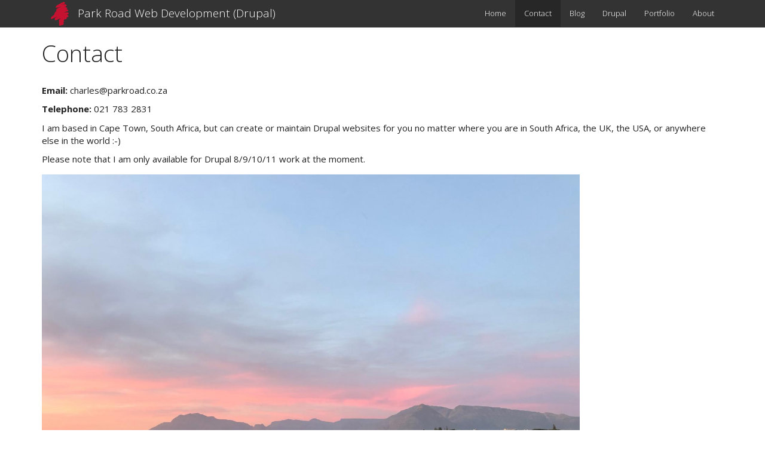

--- FILE ---
content_type: text/html; charset=UTF-8
request_url: https://parkroad.co.za/contact
body_size: 3610
content:
<!DOCTYPE html>
<html  lang="en" dir="ltr">
<head>
  <meta charset="utf-8" />
<meta name="Generator" content="Drupal 10 (https://www.drupal.org)" />
<meta name="MobileOptimized" content="width" />
<meta name="HandheldFriendly" content="true" />
<meta name="viewport" content="width=device-width, initial-scale=1.0" />
<link rel="canonical" href="https://parkroad.co.za/contact" />
<link rel="shortlink" href="https://parkroad.co.za/node/63" />

    <title>Contact | Park Road Web Development (Drupal)</title>
    <link rel="apple-touch-icon" sizes="57x57" href="/themes/custom/parkroad_bootstrap/images/favicons/apple-icon-57x57.png">
    <link rel="apple-touch-icon" sizes="60x60" href="/themes/custom/parkroad_bootstrap/images/favicons/apple-icon-60x60.png">
    <link rel="apple-touch-icon" sizes="72x72" href="/themes/custom/parkroad_bootstrap/images/favicons/apple-icon-72x72.png">
    <link rel="apple-touch-icon" sizes="76x76" href="/themes/custom/parkroad_bootstrap/images/favicons/apple-icon-76x76.png">
    <link rel="apple-touch-icon" sizes="114x114" href="/themes/custom/parkroad_bootstrap/images/favicons/apple-icon-114x114.png">
    <link rel="apple-touch-icon" sizes="120x120" href="/themes/custom/parkroad_bootstrap/images/favicons/apple-icon-120x120.png">
    <link rel="apple-touch-icon" sizes="144x144" href="/themes/custom/parkroad_bootstrap/images/favicons/apple-icon-144x144.png">
    <link rel="apple-touch-icon" sizes="152x152" href="/themes/custom/parkroad_bootstrap/images/favicons/apple-icon-152x152.png">
    <link rel="apple-touch-icon" sizes="180x180" href="/themes/custom/parkroad_bootstrap/images/favicons/apple-icon-180x180.png">
    <link rel="icon" type="image/png" sizes="192x192"  href="/themes/custom/parkroad_bootstrap/images/favicons/android-icon-192x192.png">
    <link rel="icon" type="image/png" sizes="32x32" href="/themes/custom/parkroad_bootstrap/images/favicons/favicon-32x32.png">
    <link rel="icon" type="image/png" sizes="96x96" href="/themes/custom/parkroad_bootstrap/images/favicons/favicon-96x96.png">
    <link rel="icon" type="image/png" sizes="16x16" href="/themes/custom/parkroad_bootstrap/images/favicons/favicon-16x16.png">
    <meta name="msapplication-TileColor" content="#ffffff">
    <meta name="msapplication-TileImage" content="/themes/custom/parkroad_bootstrap/images/ms-icon-144x144.png">
    <meta name="theme-color" content="#ffffff">
    <link rel="stylesheet" media="all" href="/sites/default/files/css/css_clBVkz2wpwplsEh8RsStcXDsPIJOsQJMXcjjt0kioyg.css?delta=0&amp;language=en&amp;theme=parkroad_bootstrap&amp;include=eJwrriwuSc3VT0osTtVJzi9K1U8pKi1IzNErKMpPL0otLkYRTMlMzMlPBwAERxPJ" />
<link rel="stylesheet" media="all" href="/sites/default/files/css/css_ilV3jtso1VACGYRHhezNd91jVEhxdb87wd-_PV4rNNw.css?delta=1&amp;language=en&amp;theme=parkroad_bootstrap&amp;include=eJwrriwuSc3VT0osTtVJzi9K1U8pKi1IzNErKMpPL0otLkYRTMlMzMlPBwAERxPJ" />

      <script type="application/json" data-drupal-selector="drupal-settings-json">{"path":{"baseUrl":"\/","pathPrefix":"","currentPath":"node\/63","currentPathIsAdmin":false,"isFront":false,"currentLanguage":"en"},"pluralDelimiter":"\u0003","gtm":{"tagId":null,"settings":{"data_layer":"dataLayer","include_classes":false,"allowlist_classes":"","blocklist_classes":"","include_environment":false,"environment_id":"","environment_token":""},"tagIds":["GTM-NMB924FT"]},"gtag":{"tagId":"G-H1JDQZC2BR","consentMode":true,"otherIds":[],"events":[],"additionalConfigInfo":[]},"suppressDeprecationErrors":true,"ajaxPageState":{"libraries":"eJxtikEKgDAMBD9UmidJakOopGxoo-jv9eRBvAzMMAWIGYOdHI5DRipvCcCieVoxhOrYnS3XxgbNvPGZFFCTJVhJH3z9Z-ppXjOkU-EpN7K3L60","theme":"parkroad_bootstrap","theme_token":null},"ajaxTrustedUrl":[],"bootstrap":{"forms_has_error_value_toggle":1,"modal_animation":1,"modal_backdrop":"true","modal_focus_input":1,"modal_keyboard":1,"modal_select_text":1,"modal_show":1,"modal_size":"","popover_enabled":1,"popover_animation":1,"popover_auto_close":1,"popover_container":"body","popover_content":"","popover_delay":"0","popover_html":0,"popover_placement":"right","popover_selector":"","popover_title":"","popover_trigger":"click","tooltip_enabled":1,"tooltip_animation":1,"tooltip_container":"body","tooltip_delay":"0","tooltip_html":0,"tooltip_placement":"auto left","tooltip_selector":"","tooltip_trigger":"hover"},"user":{"uid":0,"permissionsHash":"7df2953b83019741b90766a4122e8607c78606f588dc367601a61261cdc0c828"}}</script>
<script src="/sites/default/files/js/js_zoM27q7f-lnYGHLvYQBejpiyLYRuhzKtiy0u5wUnRu8.js?scope=header&amp;delta=0&amp;language=en&amp;theme=parkroad_bootstrap&amp;include=eJxdy0EKgDAMRNELlfZIMtoQKpEJMYrHd-GmuHwfvpJqsiS0aR5FZ0L_rtjxlJXMMwPenM5bYipJWg4vG0Naj8thtQ8Yv_cFatorEg"></script>
<script src="/modules/contrib/google_tag/js/gtm.js?sm2usv"></script>
<script src="/modules/contrib/google_tag/js/gtag.js?sm2usv"></script>
<script src="/sites/default/files/js/js_yDZk-dbB5s9dBufIpo0zRiWuQqAyg-1NvaQTQwOjNMc.js?scope=header&amp;delta=3&amp;language=en&amp;theme=parkroad_bootstrap&amp;include=eJxdy0EKgDAMRNELlfZIMtoQKpEJMYrHd-GmuHwfvpJqsiS0aR5FZ0L_rtjxlJXMMwPenM5bYipJWg4vG0Naj8thtQ8Yv_cFatorEg"></script>

        </head>
<body class="path-node page-node-type-page navbar-is-static-top has-glyphicons">
<a href="#main-content" class="visually-hidden focusable skip-link">
  Skip to main content
</a>
<noscript><iframe src="https://www.googletagmanager.com/ns.html?id=GTM-NMB924FT"
                  height="0" width="0" style="display:none;visibility:hidden"></iframe></noscript>

  <div class="dialog-off-canvas-main-canvas" data-off-canvas-main-canvas>
              <header class="navbar navbar-default navbar-static-top" id="navbar" role="banner">
              <div class="container">
            <div class="navbar-header">
          <div class="region region-navigation container row">
        <div class="branding-container col-md-6">
          <a class="logo navbar-btn pull-left" href="/index.php/" title="Home" rel="home">
        <img src="/themes/custom/parkroad_bootstrap/logo.svg" alt="Home" />
      </a>
              <a class="name navbar-brand" href="/index.php/" title="Home" rel="home">Park Road Web Development (Drupal)</a>
          </div>
<nav role="navigation" aria-labelledby="block-parkroad-bootstrap-main-menu-menu" id="block-parkroad-bootstrap-main-menu">
            
  <h2 class="visually-hidden" id="block-parkroad-bootstrap-main-menu-menu">Main navigation</h2>
  

        
      <ul class="menu menu--main nav navbar-nav">
                      <li class="first">
                                        <a href="/index.php/" data-drupal-link-system-path="&lt;front&gt;">Home</a>
              </li>
                      <li class="active active-trail">
                                        <a href="/index.php/contact" title="Contact" class="active-trail is-active" data-drupal-link-system-path="node/63" aria-current="page">Contact</a>
              </li>
                      <li>
                                        <a href="/index.php/blog" title="Park Road Drupal Development Blog" data-drupal-link-system-path="blog">Blog</a>
              </li>
                      <li>
                                        <a href="/index.php/specialist-developers-drupal-content-management-systems" title="Specialist developers in Drupal content management systems" data-drupal-link-system-path="node/141">Drupal</a>
              </li>
                      <li>
                                        <a href="/index.php/portfolio" data-drupal-link-system-path="portfolio">Portfolio</a>
              </li>
                      <li class="last">
                                        <a href="/index.php/about" data-drupal-link-system-path="node/186">About</a>
              </li>
        </ul>
  

  </nav>

  </div>

                      </div>

                          </div>
          </header>
  
  <div role="main" class="main-container container js-quickedit-main-content">
    <div class="row">

                              <div class="col-sm-12" role="heading">
              <div class="region region-header">
      

  </div>

          </div>
              
            
                  <section class="col-sm-12">

                                      <div class="highlighted">  <div class="region region-highlighted">
    <div data-drupal-messages-fallback class="hidden"></div>

  </div>
</div>
                  
                
                          <a id="main-content"></a>
            <div class="region region-content">
        <h1 class="page-header">
<span>Contact</span>
</h1>

  
<article data-history-node-id="63" class="page full clearfix">

  
    

  
  <div class="content">
    
            <div class="field field--name-body field--type-text-with-summary field--label-hidden field--item"><p><strong>Email:</strong> charles@parkroad.co.za</p><p><strong>Telephone:</strong> 021 783 2831</p><p>I am based in Cape Town, South Africa, but can create or maintain Drupal websites for you no matter where you are in South Africa, the UK, the USA, or anywhere else in the world :-)</p><p>Please note that I am only available for Drupal 8/9/10/11 work at the moment.</p></div>
      
      <div class="field field--name-field-content-hero field--type-image field--label-hidden field--items">
              <div class="field--item">    <img loading="eager" srcset="/sites/default/files/styles/max_320w/public/content_hero/kommetjie-old-kom-sky.jpg?itok=bkCTAZod 320w, /sites/default/files/styles/max_496w/public/content_hero/kommetjie-old-kom-sky.jpg?itok=sXaWFp7y 496w, /sites/default/files/styles/max_640w/public/content_hero/kommetjie-old-kom-sky.jpg?itok=sUEZOZR_ 640w, /sites/default/files/styles/max_768w/public/content_hero/kommetjie-old-kom-sky.jpg?itok=za6-6la5 768w, /sites/default/files/styles/max_900w/public/content_hero/kommetjie-old-kom-sky.jpg?itok=00bOgk7S 900w, /sites/default/files/styles/max_1200w/public/content_hero/kommetjie-old-kom-sky.jpg?itok=HL1xqj9I 1200w, /sites/default/files/styles/max_1536w/public/content_hero/kommetjie-old-kom-sky.jpg?itok=hmwCjypE 1536w" sizes="(max-width: 767px) 100vw, (max-width: 991px) 100vw, (max-width: 1199px) 100vw, (min-width: 1200px) 100vw, 320px" width="900" height="675" src="/sites/default/files/styles/max_320w/public/content_hero/kommetjie-old-kom-sky.jpg?itok=bkCTAZod" alt="Table Mountain From Kommetjie, Cape Town, South Africa" class="img-responsive" />


</div>
          </div>
  
  </div>

</article>


  </div>

              </section>

                </div>
  </div>

      <footer class="footer container" role="contentinfo">
        <div class="region region-footer">
      <span>Powered by <a href="https://www.drupal.org">Drupal</a></span>

  </div>

    </footer>
  
  </div>


<script src="/sites/default/files/js/js_O5ADLXSXVsCVLvv0IfPV2ekpadd3O0FhJU4xuj2l9KU.js?scope=footer&amp;delta=0&amp;language=en&amp;theme=parkroad_bootstrap&amp;include=eJxdy0EKgDAMRNELlfZIMtoQKpEJMYrHd-GmuHwfvpJqsiS0aR5FZ0L_rtjxlJXMMwPenM5bYipJWg4vG0Naj8thtQ8Yv_cFatorEg"></script>

</body>
</html>


--- FILE ---
content_type: image/svg+xml
request_url: https://parkroad.co.za/themes/custom/parkroad_bootstrap/logo.svg
body_size: 4762
content:
<svg xmlns="http://www.w3.org/2000/svg" xmlns:xlink="http://www.w3.org/1999/xlink" version="1.1" id="Tree" x="0" y="0" width="57.8" height="77.33" viewBox="0 0 57.8 77.33" enable-background="new 0 0 57.801 77.328" xml:space="preserve"><path fill="#C41230" d="M27.28 77.33c0.09-0.22 0.04-0.3-0.13-0.26 -1.17-5.31-0.52-12.69-0.52-18.62 0.19-0.4 0.54-0.93 0.78-1.16 0.15-0.08 0.26-0.39 0.39-0.39 0.15-0.08 0.26-0.39 0.39-0.39 0.38 0 0.44-0.39 0.65-0.39 0.34-0.5 1.55-1.26 1.55-2.07 -1.69 0-3.97 1.35-5.3 2.07 -0.15 0.2-0.43 0.39-0.78 0.39 -0.21 0.12-0.41 0.39-0.65 0.39 -0.39 0.12-0.59 0.2-0.9 0.39 -0.35 0.1-0.46 0.39-0.78 0.39 -0.42 0.01-0.73 0.14-0.9 0.39 -0.38 0.09-0.6 0.39-0.91 0.39 -0.52 0.1-0.7 0.39-1.16 0.39 -1.86 0.91-4.28 0.98-6.07 0.13 -0.46-1.64-0.55-7.37 1.94-7.37 0.95 0 0.66-0.39 1.16-0.39 0.05-0.09 0.22-0.39 0.39-0.39 0.21-0.16 0.44-0.39 0.78-0.39 0.19-0.07 0.4-0.39 0.52-0.39 0.11-0.01 0.39-0.06 0.39-0.39l0 0c0.44 0 2.33-0.98 2.33-1.42 -1.28 0-1.88 1.03-3.1 1.03 -0.11 0.19-0.33 0.39-0.65 0.39 -0.34 0.19-0.57 0.39-1.03 0.39 -0.13 0.15-0.4 0.39-0.65 0.39 -0.35 0.1-0.46 0.39-0.78 0.39 -0.4 0.13-0.62 0.39-1.03 0.39 -0.49 0.06-0.69 0.39-1.03 0.39 -0.36 0.15-0.49 0.39-0.91 0.39 -2.91 1.11-6.01 2.62-8.53 4.14 -0.45 0.32-1.24 0.34-1.68 0 -1.87-5.13 1.66-8.84 5.56-10.99C6.69 45 6.9 44.74 7.11 44.74c0.05-0.09 0.22-0.39 0.39-0.39 0.09-0.13 0.31-0.39 0.52-0.39 0.07-0.17 0.24-0.39 0.52-0.39 0.38 0 0.44-0.39 0.65-0.39C9.5 43.07 9.52 42.8 9.83 42.8c0.25-0.14 0.22-0.39 0.52-0.39 2.55-3.16 0.85-9.39 6.98-10.99 0.18-0.19 0.4-0.39 0.78-0.39 0.1-0.06 0.83-0.78 0.13-0.78 -0.09-0.13-0.31-0.39-0.52-0.39 -0.05-0.13-0.12-0.39-0.39-0.39l0 0c-0.48-2.82 0.26-5.22 2.07-6.85 0.2-0.13 0.39-0.39 0.65-0.39 0.54 0 0.65-0.39 1.04-0.39 1.83-1.16 5.64-4.14 8.02-4.14 0.13-0.25 0.38-0.39 0.78-0.39 0.26 0 0.53-0.28 0.78-0.39 0.36 0 0.57-0.21 0.78-0.39 0.84 0-0.06-0.39 0.78-0.39 1.11-0.38 1.06-0.39 0-0.39 -0.43 0.19-0.87 0.39-1.42 0.39 -0.55 0.14-0.73 0.39-1.29 0.39 -0.43 0.12-0.75 0.39-1.16 0.39 -0.54 0.09-0.83 0.39-1.29 0.39 -0.54 0.09-0.83 0.39-1.29 0.39 -2.01 1.26-14.81 2.97-9.05-2.72 0.16-0.21 0.52-0.68 0.52-0.91 1.03-1.4 2.34-2.49 3.88-3.23 0.09-0.15 0.22-0.29 0.39-0.39 0.37 0 0.3-0.39 0.65-0.39 0.16-0.14 0.36-0.39 0.65-0.39 0.13-0.25 0.38-0.39 0.78-0.39 0.07-0.07 0.29-0.39 0.39-0.39 0.52 0 0.15-0.38 0.65-0.38 0.29-0.04 0.44-0.18 0.52-0.39 2.65 0 5.1-4.14 7.89-4.14 0.43 0 0.32-0.39 0.91-0.39 0.26-0.21 0.58-0.39 1.03-0.39 0.21-0.16 0.44-0.39 0.78-0.39 0.38-0.19 0.67-0.39 1.16-0.39 0.2-0.13 0.39-0.39 0.65-0.39 0.7 0 0.82-0.39 1.55-0.39 0.68 0 0.25-0.39 0.78-0.39 6.4-3.38 5.11 4.27 5.69 4.27 -2.16 1.09-6.39 2.59-9.31 2.59 -0.42 0.19-0.49 0.22-0.9 0.39 -1.35 0.69-0.54 0.39 0.65 0.39 0.65 0 0.44-0.39 1.03-0.39 0.83 0 1.45-0.39 2.2-0.39 2.97 0 6.13 0 8.28 0 0.5 0 0.12 0.39 0.65 0.39 0.13 0.18 0.29 0.3 0.52 0.39 0.38 0 0.44 0.21 0.65 0.39 0.14 0.14 0.27 0.39 0.52 0.39 0.12 0.14 0.25 0.27 0.39 0.39 0.62 0 0.35 0.87 0.77 1.29 0.34 0.92-0.39 0.91-0.39 1.42 -0.06 0.17-0.19 0.39-0.39 0.39 -0.62 0.79-1.47 1.42-2.46 1.81 -0.25 0.14-0.34 0.21-0.52 0.39 -0.06 0.17-0.23 0.39-0.52 0.39 -0.11 0.19-0.33 0.39-0.65 0.39 -0.25 0.11-0.52 0.39-0.78 0.39 -0.32 0.04-0.52 0.17-0.64 0.39 -0.29 0.04-0.44 0.18-0.52 0.39 -0.09-0.08 0.97 0 1.42 0 0.24 0 0.78-0.63 0.78-0.78l0 0c0.13 0 0.26 0 0.39 0 0.35 0 0.62 0.39 0.78 0.39 0.47 0 0.37 0.39 0.78 0.39 0.52 0 0.94 0.39 1.29 0.39 0.72 0 1.55 0.32 1.55 1.03 0.65 0.26 2.98 3.88 1.16 3.88 -0.14 0.03-0.26 0.19-0.26 0.39 -0.19 0.07-0.4 0.39-0.52 0.39 -0.36 0.06-0.31 0.39-0.52 0.39 -0.3 0.44 0.38 0.78 1.03 0.78 1.4 0 2.19 0.89 3.1 1.81 1.26 0.62 1.46 1.97 0.65 3.49 -0.65 0.17-1.41 0.48-1.94 0.78 -0.58 0.07-1.08 0.39-1.55 0.39 -0.55 0.14-0.73 0.39-1.29 0.39 -3.04 0.85-7.56 3.62-10.35 3.62 1.18-0.02 10.6-0.6 10.6-1.81l0 0c0.09 0 0.17 0 0.26 0 1.97 0.36 3.91 1.22 5.17 2.33 0.25 0 0.38 0.25 0.52 0.39 0.19 3.26-2.28 5.95-5.95 5.95 0.16 0.38 0.53 0.52 1.03 0.52 0.38 0 0.5 0.39 1.04 0.39 0.2 0.16 0.44 0.39 0.78 0.39 0.43 0.12 0.46 0.2 0.78 0.52 0.05 0.07 0.3 0.65 0.39 0.65 0.17 0.18 0.27 0.26 0.52 0.39 0.19 0.07 0.4 0.39 0.52 0.39 0.73 1.85 0.22 4.14-2.2 4.14 -0.38 0.19-0.67 0.39-1.16 0.39 -0.2 0.16-0.44 0.39-0.78 0.39 -0.34 0.15-0.52 0.39-0.9 0.39 -0.21 0.18-0.27 0.39-0.65 0.39l0 0c-0.11 0.08-0.61 0.78 0 0.78 0.2 0.13 0.39 0.39 0.65 0.39 0.57 1.92-0.43 4.14-2.97 4.14 -1.92-0.11-1.45 0.39-2.71 0.39 -0.16 0.14-0.36 0.39-0.65 0.39 -0.32 0.28-0.68 0.39-1.29 0.39 -0.54-0.05-0.87 0.08-1.03 0.39 -0.16 0.19-0.34 1.16-0.39 1.16 -3.46 2.72 3.17 2.26 0 5.43 0.09 0.22 0.04 0.3-0.13 0.26 -0.37 0.09-0.6 0.39-0.9 0.39 -0.51 0.12-0.56 0.39-1.03 0.39 0.89 0.8 1.18 2.42 0.65 4.27 -0.06 0.14-0.13 0.26-0.26 0.26 0.03 0.21 0.11 0.36 0.26 0.39 0.11 0.19 0.33 0.39 0.65 0.39 0.26 0.25 0.78 0.85 0.78 1.29 -1.37 2.01-7.63 4.78-11.77 4.78 -0.62 0.15-0.93 0.39-1.55 0.39C28.1 77.33 28.41 77.33 27.28 77.33 27.28 77.33 27.67 77.33 27.28 77.33z"/></svg>